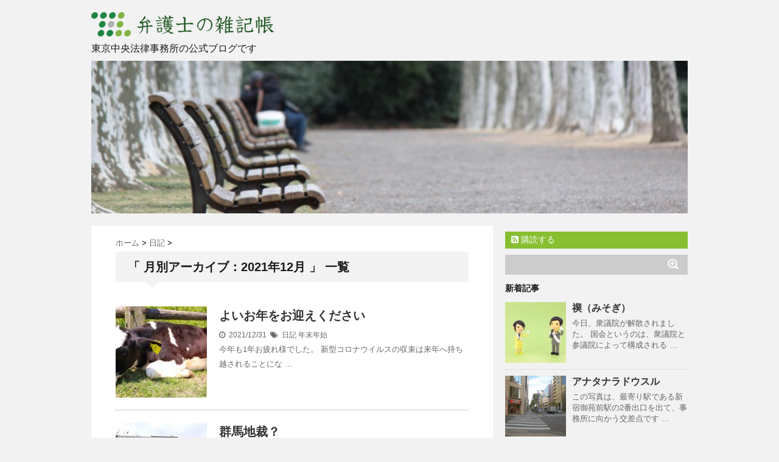

--- FILE ---
content_type: text/html; charset=UTF-8
request_url: https://www.chuolaw.com/blog/2021/12/
body_size: 49552
content:
<!DOCTYPE html>
<!--[if lt IE 7]> <html class="ie6" lang="ja"> <![endif]-->
<!--[if IE 7]> <html class="i7" lang="ja"> <![endif]-->
<!--[if IE 8]> <html class="ie" lang="ja"> <![endif]-->
<!--[if gt IE 8]><!--> <html lang="ja"> <!--<![endif]-->
<head>
<meta charset="UTF-8" />
<meta name="viewport" content="width=device-width,initial-scale=1.0,user-scalable=no">
<meta name="format-detection" content="telephone=no" />
<meta name="robots" content="noindex,follow">
<title>
12月 | 2021 | 弁護士の雑記帳 &#8211; 東京中央法律事務所</title>
<link rel="stylesheet" href="https://www.chuolaw.com/blog/wp-content/themes/stinger5ver20141227/css/normalize.css">
<link rel="stylesheet" href="https://www.chuolaw.com/blog/wp-content/themes/stinger5-child/style.css" type="text/css" media="screen" />
<link rel="alternate" type="application/rss+xml" title="弁護士の雑記帳 &#8211; 東京中央法律事務所 RSS Feed" href="https://www.chuolaw.com/blog/feed/" />
<link rel="pingback" href="https://www.chuolaw.com/blog/xmlrpc.php" />
<link rel="shortcut icon" href="https://www.chuolaw.com/favicon.ico" />
<link href="//netdna.bootstrapcdn.com/font-awesome/4.0.3/css/font-awesome.css" rel="stylesheet">
<!--[if lt IE 9]>
<script src="https://css3-mediaqueries-js.googlecode.com/svn/trunk/css3-mediaqueries.js"></script>
<script src="https://www.chuolaw.com/blog/wp-content/themes/stinger5ver20141227/js/html5shiv.js"></script>
<![endif]-->
<meta name='robots' content='max-image-preview:large' />
<link rel='dns-prefetch' href='//ajax.googleapis.com' />
<link rel='dns-prefetch' href='//stats.wp.com' />
<link rel='dns-prefetch' href='//v0.wordpress.com' />
<style id='wp-img-auto-sizes-contain-inline-css' type='text/css'>
img:is([sizes=auto i],[sizes^="auto," i]){contain-intrinsic-size:3000px 1500px}
/*# sourceURL=wp-img-auto-sizes-contain-inline-css */
</style>
<style id='wp-emoji-styles-inline-css' type='text/css'>

	img.wp-smiley, img.emoji {
		display: inline !important;
		border: none !important;
		box-shadow: none !important;
		height: 1em !important;
		width: 1em !important;
		margin: 0 0.07em !important;
		vertical-align: -0.1em !important;
		background: none !important;
		padding: 0 !important;
	}
/*# sourceURL=wp-emoji-styles-inline-css */
</style>
<style id='wp-block-library-inline-css' type='text/css'>
:root{--wp-block-synced-color:#7a00df;--wp-block-synced-color--rgb:122,0,223;--wp-bound-block-color:var(--wp-block-synced-color);--wp-editor-canvas-background:#ddd;--wp-admin-theme-color:#007cba;--wp-admin-theme-color--rgb:0,124,186;--wp-admin-theme-color-darker-10:#006ba1;--wp-admin-theme-color-darker-10--rgb:0,107,160.5;--wp-admin-theme-color-darker-20:#005a87;--wp-admin-theme-color-darker-20--rgb:0,90,135;--wp-admin-border-width-focus:2px}@media (min-resolution:192dpi){:root{--wp-admin-border-width-focus:1.5px}}.wp-element-button{cursor:pointer}:root .has-very-light-gray-background-color{background-color:#eee}:root .has-very-dark-gray-background-color{background-color:#313131}:root .has-very-light-gray-color{color:#eee}:root .has-very-dark-gray-color{color:#313131}:root .has-vivid-green-cyan-to-vivid-cyan-blue-gradient-background{background:linear-gradient(135deg,#00d084,#0693e3)}:root .has-purple-crush-gradient-background{background:linear-gradient(135deg,#34e2e4,#4721fb 50%,#ab1dfe)}:root .has-hazy-dawn-gradient-background{background:linear-gradient(135deg,#faaca8,#dad0ec)}:root .has-subdued-olive-gradient-background{background:linear-gradient(135deg,#fafae1,#67a671)}:root .has-atomic-cream-gradient-background{background:linear-gradient(135deg,#fdd79a,#004a59)}:root .has-nightshade-gradient-background{background:linear-gradient(135deg,#330968,#31cdcf)}:root .has-midnight-gradient-background{background:linear-gradient(135deg,#020381,#2874fc)}:root{--wp--preset--font-size--normal:16px;--wp--preset--font-size--huge:42px}.has-regular-font-size{font-size:1em}.has-larger-font-size{font-size:2.625em}.has-normal-font-size{font-size:var(--wp--preset--font-size--normal)}.has-huge-font-size{font-size:var(--wp--preset--font-size--huge)}.has-text-align-center{text-align:center}.has-text-align-left{text-align:left}.has-text-align-right{text-align:right}.has-fit-text{white-space:nowrap!important}#end-resizable-editor-section{display:none}.aligncenter{clear:both}.items-justified-left{justify-content:flex-start}.items-justified-center{justify-content:center}.items-justified-right{justify-content:flex-end}.items-justified-space-between{justify-content:space-between}.screen-reader-text{border:0;clip-path:inset(50%);height:1px;margin:-1px;overflow:hidden;padding:0;position:absolute;width:1px;word-wrap:normal!important}.screen-reader-text:focus{background-color:#ddd;clip-path:none;color:#444;display:block;font-size:1em;height:auto;left:5px;line-height:normal;padding:15px 23px 14px;text-decoration:none;top:5px;width:auto;z-index:100000}html :where(.has-border-color){border-style:solid}html :where([style*=border-top-color]){border-top-style:solid}html :where([style*=border-right-color]){border-right-style:solid}html :where([style*=border-bottom-color]){border-bottom-style:solid}html :where([style*=border-left-color]){border-left-style:solid}html :where([style*=border-width]){border-style:solid}html :where([style*=border-top-width]){border-top-style:solid}html :where([style*=border-right-width]){border-right-style:solid}html :where([style*=border-bottom-width]){border-bottom-style:solid}html :where([style*=border-left-width]){border-left-style:solid}html :where(img[class*=wp-image-]){height:auto;max-width:100%}:where(figure){margin:0 0 1em}html :where(.is-position-sticky){--wp-admin--admin-bar--position-offset:var(--wp-admin--admin-bar--height,0px)}@media screen and (max-width:600px){html :where(.is-position-sticky){--wp-admin--admin-bar--position-offset:0px}}

/*# sourceURL=wp-block-library-inline-css */
</style><style id='global-styles-inline-css' type='text/css'>
:root{--wp--preset--aspect-ratio--square: 1;--wp--preset--aspect-ratio--4-3: 4/3;--wp--preset--aspect-ratio--3-4: 3/4;--wp--preset--aspect-ratio--3-2: 3/2;--wp--preset--aspect-ratio--2-3: 2/3;--wp--preset--aspect-ratio--16-9: 16/9;--wp--preset--aspect-ratio--9-16: 9/16;--wp--preset--color--black: #000000;--wp--preset--color--cyan-bluish-gray: #abb8c3;--wp--preset--color--white: #ffffff;--wp--preset--color--pale-pink: #f78da7;--wp--preset--color--vivid-red: #cf2e2e;--wp--preset--color--luminous-vivid-orange: #ff6900;--wp--preset--color--luminous-vivid-amber: #fcb900;--wp--preset--color--light-green-cyan: #7bdcb5;--wp--preset--color--vivid-green-cyan: #00d084;--wp--preset--color--pale-cyan-blue: #8ed1fc;--wp--preset--color--vivid-cyan-blue: #0693e3;--wp--preset--color--vivid-purple: #9b51e0;--wp--preset--gradient--vivid-cyan-blue-to-vivid-purple: linear-gradient(135deg,rgb(6,147,227) 0%,rgb(155,81,224) 100%);--wp--preset--gradient--light-green-cyan-to-vivid-green-cyan: linear-gradient(135deg,rgb(122,220,180) 0%,rgb(0,208,130) 100%);--wp--preset--gradient--luminous-vivid-amber-to-luminous-vivid-orange: linear-gradient(135deg,rgb(252,185,0) 0%,rgb(255,105,0) 100%);--wp--preset--gradient--luminous-vivid-orange-to-vivid-red: linear-gradient(135deg,rgb(255,105,0) 0%,rgb(207,46,46) 100%);--wp--preset--gradient--very-light-gray-to-cyan-bluish-gray: linear-gradient(135deg,rgb(238,238,238) 0%,rgb(169,184,195) 100%);--wp--preset--gradient--cool-to-warm-spectrum: linear-gradient(135deg,rgb(74,234,220) 0%,rgb(151,120,209) 20%,rgb(207,42,186) 40%,rgb(238,44,130) 60%,rgb(251,105,98) 80%,rgb(254,248,76) 100%);--wp--preset--gradient--blush-light-purple: linear-gradient(135deg,rgb(255,206,236) 0%,rgb(152,150,240) 100%);--wp--preset--gradient--blush-bordeaux: linear-gradient(135deg,rgb(254,205,165) 0%,rgb(254,45,45) 50%,rgb(107,0,62) 100%);--wp--preset--gradient--luminous-dusk: linear-gradient(135deg,rgb(255,203,112) 0%,rgb(199,81,192) 50%,rgb(65,88,208) 100%);--wp--preset--gradient--pale-ocean: linear-gradient(135deg,rgb(255,245,203) 0%,rgb(182,227,212) 50%,rgb(51,167,181) 100%);--wp--preset--gradient--electric-grass: linear-gradient(135deg,rgb(202,248,128) 0%,rgb(113,206,126) 100%);--wp--preset--gradient--midnight: linear-gradient(135deg,rgb(2,3,129) 0%,rgb(40,116,252) 100%);--wp--preset--font-size--small: 13px;--wp--preset--font-size--medium: 20px;--wp--preset--font-size--large: 36px;--wp--preset--font-size--x-large: 42px;--wp--preset--spacing--20: 0.44rem;--wp--preset--spacing--30: 0.67rem;--wp--preset--spacing--40: 1rem;--wp--preset--spacing--50: 1.5rem;--wp--preset--spacing--60: 2.25rem;--wp--preset--spacing--70: 3.38rem;--wp--preset--spacing--80: 5.06rem;--wp--preset--shadow--natural: 6px 6px 9px rgba(0, 0, 0, 0.2);--wp--preset--shadow--deep: 12px 12px 50px rgba(0, 0, 0, 0.4);--wp--preset--shadow--sharp: 6px 6px 0px rgba(0, 0, 0, 0.2);--wp--preset--shadow--outlined: 6px 6px 0px -3px rgb(255, 255, 255), 6px 6px rgb(0, 0, 0);--wp--preset--shadow--crisp: 6px 6px 0px rgb(0, 0, 0);}:where(.is-layout-flex){gap: 0.5em;}:where(.is-layout-grid){gap: 0.5em;}body .is-layout-flex{display: flex;}.is-layout-flex{flex-wrap: wrap;align-items: center;}.is-layout-flex > :is(*, div){margin: 0;}body .is-layout-grid{display: grid;}.is-layout-grid > :is(*, div){margin: 0;}:where(.wp-block-columns.is-layout-flex){gap: 2em;}:where(.wp-block-columns.is-layout-grid){gap: 2em;}:where(.wp-block-post-template.is-layout-flex){gap: 1.25em;}:where(.wp-block-post-template.is-layout-grid){gap: 1.25em;}.has-black-color{color: var(--wp--preset--color--black) !important;}.has-cyan-bluish-gray-color{color: var(--wp--preset--color--cyan-bluish-gray) !important;}.has-white-color{color: var(--wp--preset--color--white) !important;}.has-pale-pink-color{color: var(--wp--preset--color--pale-pink) !important;}.has-vivid-red-color{color: var(--wp--preset--color--vivid-red) !important;}.has-luminous-vivid-orange-color{color: var(--wp--preset--color--luminous-vivid-orange) !important;}.has-luminous-vivid-amber-color{color: var(--wp--preset--color--luminous-vivid-amber) !important;}.has-light-green-cyan-color{color: var(--wp--preset--color--light-green-cyan) !important;}.has-vivid-green-cyan-color{color: var(--wp--preset--color--vivid-green-cyan) !important;}.has-pale-cyan-blue-color{color: var(--wp--preset--color--pale-cyan-blue) !important;}.has-vivid-cyan-blue-color{color: var(--wp--preset--color--vivid-cyan-blue) !important;}.has-vivid-purple-color{color: var(--wp--preset--color--vivid-purple) !important;}.has-black-background-color{background-color: var(--wp--preset--color--black) !important;}.has-cyan-bluish-gray-background-color{background-color: var(--wp--preset--color--cyan-bluish-gray) !important;}.has-white-background-color{background-color: var(--wp--preset--color--white) !important;}.has-pale-pink-background-color{background-color: var(--wp--preset--color--pale-pink) !important;}.has-vivid-red-background-color{background-color: var(--wp--preset--color--vivid-red) !important;}.has-luminous-vivid-orange-background-color{background-color: var(--wp--preset--color--luminous-vivid-orange) !important;}.has-luminous-vivid-amber-background-color{background-color: var(--wp--preset--color--luminous-vivid-amber) !important;}.has-light-green-cyan-background-color{background-color: var(--wp--preset--color--light-green-cyan) !important;}.has-vivid-green-cyan-background-color{background-color: var(--wp--preset--color--vivid-green-cyan) !important;}.has-pale-cyan-blue-background-color{background-color: var(--wp--preset--color--pale-cyan-blue) !important;}.has-vivid-cyan-blue-background-color{background-color: var(--wp--preset--color--vivid-cyan-blue) !important;}.has-vivid-purple-background-color{background-color: var(--wp--preset--color--vivid-purple) !important;}.has-black-border-color{border-color: var(--wp--preset--color--black) !important;}.has-cyan-bluish-gray-border-color{border-color: var(--wp--preset--color--cyan-bluish-gray) !important;}.has-white-border-color{border-color: var(--wp--preset--color--white) !important;}.has-pale-pink-border-color{border-color: var(--wp--preset--color--pale-pink) !important;}.has-vivid-red-border-color{border-color: var(--wp--preset--color--vivid-red) !important;}.has-luminous-vivid-orange-border-color{border-color: var(--wp--preset--color--luminous-vivid-orange) !important;}.has-luminous-vivid-amber-border-color{border-color: var(--wp--preset--color--luminous-vivid-amber) !important;}.has-light-green-cyan-border-color{border-color: var(--wp--preset--color--light-green-cyan) !important;}.has-vivid-green-cyan-border-color{border-color: var(--wp--preset--color--vivid-green-cyan) !important;}.has-pale-cyan-blue-border-color{border-color: var(--wp--preset--color--pale-cyan-blue) !important;}.has-vivid-cyan-blue-border-color{border-color: var(--wp--preset--color--vivid-cyan-blue) !important;}.has-vivid-purple-border-color{border-color: var(--wp--preset--color--vivid-purple) !important;}.has-vivid-cyan-blue-to-vivid-purple-gradient-background{background: var(--wp--preset--gradient--vivid-cyan-blue-to-vivid-purple) !important;}.has-light-green-cyan-to-vivid-green-cyan-gradient-background{background: var(--wp--preset--gradient--light-green-cyan-to-vivid-green-cyan) !important;}.has-luminous-vivid-amber-to-luminous-vivid-orange-gradient-background{background: var(--wp--preset--gradient--luminous-vivid-amber-to-luminous-vivid-orange) !important;}.has-luminous-vivid-orange-to-vivid-red-gradient-background{background: var(--wp--preset--gradient--luminous-vivid-orange-to-vivid-red) !important;}.has-very-light-gray-to-cyan-bluish-gray-gradient-background{background: var(--wp--preset--gradient--very-light-gray-to-cyan-bluish-gray) !important;}.has-cool-to-warm-spectrum-gradient-background{background: var(--wp--preset--gradient--cool-to-warm-spectrum) !important;}.has-blush-light-purple-gradient-background{background: var(--wp--preset--gradient--blush-light-purple) !important;}.has-blush-bordeaux-gradient-background{background: var(--wp--preset--gradient--blush-bordeaux) !important;}.has-luminous-dusk-gradient-background{background: var(--wp--preset--gradient--luminous-dusk) !important;}.has-pale-ocean-gradient-background{background: var(--wp--preset--gradient--pale-ocean) !important;}.has-electric-grass-gradient-background{background: var(--wp--preset--gradient--electric-grass) !important;}.has-midnight-gradient-background{background: var(--wp--preset--gradient--midnight) !important;}.has-small-font-size{font-size: var(--wp--preset--font-size--small) !important;}.has-medium-font-size{font-size: var(--wp--preset--font-size--medium) !important;}.has-large-font-size{font-size: var(--wp--preset--font-size--large) !important;}.has-x-large-font-size{font-size: var(--wp--preset--font-size--x-large) !important;}
/*# sourceURL=global-styles-inline-css */
</style>

<style id='classic-theme-styles-inline-css' type='text/css'>
/*! This file is auto-generated */
.wp-block-button__link{color:#fff;background-color:#32373c;border-radius:9999px;box-shadow:none;text-decoration:none;padding:calc(.667em + 2px) calc(1.333em + 2px);font-size:1.125em}.wp-block-file__button{background:#32373c;color:#fff;text-decoration:none}
/*# sourceURL=/wp-includes/css/classic-themes.min.css */
</style>
<script type="text/javascript" src="https://ajax.googleapis.com/ajax/libs/jquery/1.11.1/jquery.min.js?ver=6.9" id="jquery-js"></script>
<link rel="https://api.w.org/" href="https://www.chuolaw.com/blog/wp-json/" />	<style>img#wpstats{display:none}</style>
		<style type="text/css">
/*グループ1
------------------------------------------------------------*/
/*ブログタイトル*/
header .sitename a {
 color: #1a1a1a;
}
/* メニュー */
nav li a {
 color: #1a1a1a;
}
/*キャプション */

header h1 {
 color: #1a1a1a;
}
header .descr {
 color: #1a1a1a;
}
/* アコーディオン */
#s-navi dt.trigger .op {
	color: #1a1a1a;
}
.acordion_tree li a {
	color: #1a1a1a;
}
/* サイド見出し */
aside h4 {
 color: #1a1a1a;
}
/* フッター文字 */
#footer,#footer .copy {
color: #1a1a1a;
}
/*グループ2
------------------------------------------------------------*/
/* 中見出し */
h2 {
 background: #f3f3f3;
 color: #1a1a1a;
}
h2:after {
 border-top: 10px solid #f3f3f3;
}
h2:before {
 border-top: 10px solid #f3f3f3;
}
/*小見出し*/
.post h3 {
 border-bottom: 1px #f3f3f3 dotted;
}
/* 記事タイトル下の線 */
.blogbox {
 border-top-color: #f3f3f3;
 border-bottom-color: #f3f3f3;
}
/* コメントボタン色 */
#comments input[type="submit"] {
background-color: #f3f3f3;
}
#comments input[type="submit"] {
color: #1a1a1a;
}
/*グループ3
------------------------------------------------------------*/
/* 記事タイトル下 */
.blogbox {
 background: #f3f3f3;
}
/*h4*/
.post h4{
background-color:#f3f3f3;
}
/* コメント */
#comments {
 background: #f3f3f3;
}
/* カレンダー曜日背景 */
#wp-calendar thead tr th {
 background: #f3f3f3;
}
/*グループ4
------------------------------------------------------------*/
/* RSSボタン */
.rssbox a {
	background-color: #87BF31;
}
/*グループ5
------------------------------------------------------------*/
/* 検索フォーム */
#s {
 background: #ccc;
}
#searchsubmit{
 background: #ccc;
}

</style>

<!-- Jetpack Open Graph Tags -->
<meta property="og:type" content="website" />
<meta property="og:title" content="2021年12月 &#8211; 弁護士の雑記帳 &#8211; 東京中央法律事務所" />
<meta property="og:site_name" content="弁護士の雑記帳 - 東京中央法律事務所" />
<meta property="og:image" content="https://www.chuolaw.com/blog/wp-content/uploads/2022/09/cropped-20220902正方形ロゴ_favicon.png" />
<meta property="og:image:width" content="512" />
<meta property="og:image:height" content="512" />
<meta property="og:image:alt" content="" />
<meta property="og:locale" content="ja_JP" />

<!-- End Jetpack Open Graph Tags -->
<link rel="icon" href="https://www.chuolaw.com/blog/wp-content/uploads/2022/09/cropped-20220902正方形ロゴ_favicon-32x32.png" sizes="32x32" />
<link rel="icon" href="https://www.chuolaw.com/blog/wp-content/uploads/2022/09/cropped-20220902正方形ロゴ_favicon-192x192.png" sizes="192x192" />
<link rel="apple-touch-icon" href="https://www.chuolaw.com/blog/wp-content/uploads/2022/09/cropped-20220902正方形ロゴ_favicon-180x180.png" />
<meta name="msapplication-TileImage" content="https://www.chuolaw.com/blog/wp-content/uploads/2022/09/cropped-20220902正方形ロゴ_favicon-270x270.png" />
</head>
<body class="archive date wp-theme-stinger5ver20141227 wp-child-theme-stinger5-child">
<!-- アコーディオン -->
<nav id="s-navi" class="pcnone">
  <dl class="acordion">
    <dt class="trigger">
      <p><span class="op"><i class="fa fa-bars"></i>&nbsp; MENU</span></p>
    </dt>
    <dd class="acordion_tree">
      <ul>
        <div class="menu"></div>
      </ul>
      <div class="clear"></div>
    </dd>
  </dl>
</nav>
<!-- /アコーディオン -->
<div id="wrapper">
<header> 
  <!-- ロゴ又はブログ名 -->
  <p class="sitename"><a href="https://www.chuolaw.com/blog/">
        <img alt="弁護士の雑記帳 &#8211; 東京中央法律事務所" src="https://www.chuolaw.com/blog/wp-content/uploads/2016/05/header.png" />
        </a></p>
  <!-- キャプション -->
    <p class="descr">
    東京中央法律事務所の公式ブログです  </p>
    
  <!--
カスタムヘッダー画像
-->
  <div id="gazou">
        <p id="headimg"><img src="https://www.chuolaw.com/blog/wp-content/uploads/2016/05/cropped-de8460541ac89a983dd4065eb25e0785_s.jpg" alt="*" width="980" height="250" /></p>
      </div>
  <!-- /gazou --> 
  <!--
メニュー
-->
  <nav class="smanone clearfix">
    <div class="menu"></div>
  </nav>
</header>

<div id="content" class="clearfix">
  <div id="contentInner">
    <main>
      <article>
    <div id="breadcrumb">
      <div itemscope itemtype="http://data-vocabulary.org/Breadcrumb"> <a href="https://www.chuolaw.com/blog" itemprop="url"> <span itemprop="title">ホーム</span> </a> &gt; </div>
                                                <div itemscope itemtype="http://data-vocabulary.org/Breadcrumb"> <a href="https://www.chuolaw.com/blog/category/diary/" itemprop="url"> <span itemprop="title">日記</span> </a> &gt; </div>
          </div>
    <!--/kuzu-->
        <section> 
          <!--ループ開始-->
          <h2>「
                        月別アーカイブ：2021年12月                        」 一覧 </h2>
          <div id="topnews">
    <dl class="clearfix">
    <dt> <a href="https://www.chuolaw.com/blog/2021/12/post-1223/" >
            <img width="150" height="150" src="https://www.chuolaw.com/blog/wp-content/uploads/2021/12/22376994_s-150x150.jpg" class="attachment-thumb150 size-thumb150 wp-post-image" alt="" decoding="async" srcset="https://www.chuolaw.com/blog/wp-content/uploads/2021/12/22376994_s-150x150.jpg 150w, https://www.chuolaw.com/blog/wp-content/uploads/2021/12/22376994_s-100x100.jpg 100w" sizes="(max-width: 150px) 100vw, 150px" />            </a> </dt>
    <dd>
      <h3><a href="https://www.chuolaw.com/blog/2021/12/post-1223/">
        よいお年をお迎えください        </a></h3>
      <div class="blog_info">
        <p><i class="fa fa-clock-o"></i>&nbsp;
          2021/12/31          &nbsp;<span class="pcone"><i class="fa fa-tags"></i>&nbsp;
          <a href="https://www.chuolaw.com/blog/category/diary/" rel="category tag">日記</a>          <a href="https://www.chuolaw.com/blog/tag/%e5%b9%b4%e6%9c%ab%e5%b9%b4%e5%a7%8b/" rel="tag">年末年始</a>          </span></p>
      </div>
      <div class="smanone">
        <p>今年も1年お疲れ様でした。 新型コロナウイルスの収束は来年へ持ち越されることにな &#8230; </p>
      </div>
    </dd>
  </dl>
    <dl class="clearfix">
    <dt> <a href="https://www.chuolaw.com/blog/2021/12/post-1210/" >
            <img width="150" height="150" src="https://www.chuolaw.com/blog/wp-content/uploads/2021/12/2891898_s-150x150.jpg" class="attachment-thumb150 size-thumb150 wp-post-image" alt="" decoding="async" srcset="https://www.chuolaw.com/blog/wp-content/uploads/2021/12/2891898_s-150x150.jpg 150w, https://www.chuolaw.com/blog/wp-content/uploads/2021/12/2891898_s-100x100.jpg 100w" sizes="(max-width: 150px) 100vw, 150px" />            </a> </dt>
    <dd>
      <h3><a href="https://www.chuolaw.com/blog/2021/12/post-1210/">
        群馬地裁？        </a></h3>
      <div class="blog_info">
        <p><i class="fa fa-clock-o"></i>&nbsp;
          2021/12/24          &nbsp;<span class="pcone"><i class="fa fa-tags"></i>&nbsp;
          <a href="https://www.chuolaw.com/blog/category/diary/" rel="category tag">日記</a>          <a href="https://www.chuolaw.com/blog/tag/%e7%be%a4%e9%a6%ac/" rel="tag">群馬</a>, <a href="https://www.chuolaw.com/blog/tag/%e5%89%8d%e6%a9%8b/" rel="tag">前橋</a>, <a href="https://www.chuolaw.com/blog/tag/%e9%ab%98%e5%b4%8e/" rel="tag">高崎</a>          </span></p>
      </div>
      <div class="smanone">
        <p>「かかあ天下と空っ風」で有名な上州・群馬の県庁所在地は前橋市です。 前橋に天高く &#8230; </p>
      </div>
    </dd>
  </dl>
    <dl class="clearfix">
    <dt> <a href="https://www.chuolaw.com/blog/2021/12/post-1206/" >
            <img width="150" height="150" src="https://www.chuolaw.com/blog/wp-content/uploads/2021/12/22237725_s-150x150.jpg" class="attachment-thumb150 size-thumb150 wp-post-image" alt="" decoding="async" srcset="https://www.chuolaw.com/blog/wp-content/uploads/2021/12/22237725_s-150x150.jpg 150w, https://www.chuolaw.com/blog/wp-content/uploads/2021/12/22237725_s-100x100.jpg 100w" sizes="(max-width: 150px) 100vw, 150px" />            </a> </dt>
    <dd>
      <h3><a href="https://www.chuolaw.com/blog/2021/12/post-1206/">
        国が請求を認諾するとは        </a></h3>
      <div class="blog_info">
        <p><i class="fa fa-clock-o"></i>&nbsp;
          2021/12/16          &nbsp;<span class="pcone"><i class="fa fa-tags"></i>&nbsp;
          <a href="https://www.chuolaw.com/blog/category/lawsuit/" rel="category tag">裁判</a>          <a href="https://www.chuolaw.com/blog/tag/%e6%a3%ae%e5%8f%8b%e4%ba%8b%e4%bb%b6/" rel="tag">森友事件</a>, <a href="https://www.chuolaw.com/blog/tag/%e8%ab%8b%e6%b1%82%e8%aa%8d%e8%ab%be/" rel="tag">請求認諾</a>, <a href="https://www.chuolaw.com/blog/tag/%e6%b0%91%e4%ba%8b%e8%a8%b4%e8%a8%9f/" rel="tag">民事訴訟</a>          </span></p>
      </div>
      <div class="smanone">
        <p>&nbsp; 森友学園事件をめぐる書類の改ざんを強いられた近畿財務局の職員が自死 &#8230; </p>
      </div>
    </dd>
  </dl>
  </div>
        </section>
        <!--/stinger--> 
        <!--ページナビ-->
              </article>
    </main>
  </div>
  <!-- /#contentInner -->
  <aside>
  <div class="ad">
          </div>
  <!-- RSSボタンです -->
  <div class="rssbox"> <a href="https://www.chuolaw.com/blog/?feed=rss2"><i class="fa fa-rss-square"></i>&nbsp;購読する</a> </div>
  <!-- RSSボタンここまで -->
  <div id="search">
  <form method="get" id="searchform" action="https://www.chuolaw.com/blog/">
    <label class="hidden" for="s">
          </label>
    <input type="text" value=""  name="s" id="s" />
    <input type="image" src="https://www.chuolaw.com/blog/wp-content/themes/stinger5ver20141227/images/search.png" alt="検索" id="searchsubmit"  value="Search" />
  </form>
</div>
<!-- /stinger --> 
  <!-- 最近のエントリ -->
  <h4 class="menu_underh2"> 新着記事</h4>
  <div id="kanren">
        <dl class="clearfix">
    <dt> <a href="https://www.chuolaw.com/blog/2026/01/post-1596/">
            <img width="150" height="150" src="https://www.chuolaw.com/blog/wp-content/uploads/2026/01/346272_s-150x150.jpg" class="attachment-thumb150 size-thumb150 wp-post-image" alt="" decoding="async" loading="lazy" srcset="https://www.chuolaw.com/blog/wp-content/uploads/2026/01/346272_s-150x150.jpg 150w, https://www.chuolaw.com/blog/wp-content/uploads/2026/01/346272_s-100x100.jpg 100w" sizes="auto, (max-width: 150px) 100vw, 150px" />            </a> </dt>
    <dd>
      <h5><a href="https://www.chuolaw.com/blog/2026/01/post-1596/" >
        禊（みそぎ）        </a></h5>
      <div class="smanone">
        <p>今日、衆議院が解散されました。 国会というのは、衆議院と参議院によって構成される &#8230; </p>
      </div>
    </dd>
  </dl>
    <dl class="clearfix">
    <dt> <a href="https://www.chuolaw.com/blog/2026/01/post-1588/">
            <img width="150" height="150" src="https://www.chuolaw.com/blog/wp-content/uploads/2026/01/20161018-150x150.png" class="attachment-thumb150 size-thumb150 wp-post-image" alt="" decoding="async" loading="lazy" srcset="https://www.chuolaw.com/blog/wp-content/uploads/2026/01/20161018-150x150.png 150w, https://www.chuolaw.com/blog/wp-content/uploads/2026/01/20161018-100x100.png 100w" sizes="auto, (max-width: 150px) 100vw, 150px" />            </a> </dt>
    <dd>
      <h5><a href="https://www.chuolaw.com/blog/2026/01/post-1588/" >
        アナタナラドウスル        </a></h5>
      <div class="smanone">
        <p>この写真は、最寄り駅である新宿御苑前駅の2番出口を出て、事務所に向かう交差点です &#8230; </p>
      </div>
    </dd>
  </dl>
    <dl class="clearfix">
    <dt> <a href="https://www.chuolaw.com/blog/2026/01/post-1584/">
            <img width="150" height="150" src="https://www.chuolaw.com/blog/wp-content/uploads/2026/01/33826523_s-150x150.jpg" class="attachment-thumb150 size-thumb150 wp-post-image" alt="" decoding="async" loading="lazy" srcset="https://www.chuolaw.com/blog/wp-content/uploads/2026/01/33826523_s-150x150.jpg 150w, https://www.chuolaw.com/blog/wp-content/uploads/2026/01/33826523_s-100x100.jpg 100w" sizes="auto, (max-width: 150px) 100vw, 150px" />            </a> </dt>
    <dd>
      <h5><a href="https://www.chuolaw.com/blog/2026/01/post-1584/" >
        あけましておめでとうございます        </a></h5>
      <div class="smanone">
        <p>あけましておめでとうございます 今年は午（うま）年。 馬の力強いイメージは発展や &#8230; </p>
      </div>
    </dd>
  </dl>
    <dl class="clearfix">
    <dt> <a href="https://www.chuolaw.com/blog/2025/12/post-1580/">
            <img width="150" height="150" src="https://www.chuolaw.com/blog/wp-content/uploads/2025/12/25644578_s-150x150.jpg" class="attachment-thumb150 size-thumb150 wp-post-image" alt="" decoding="async" loading="lazy" srcset="https://www.chuolaw.com/blog/wp-content/uploads/2025/12/25644578_s-150x150.jpg 150w, https://www.chuolaw.com/blog/wp-content/uploads/2025/12/25644578_s-100x100.jpg 100w" sizes="auto, (max-width: 150px) 100vw, 150px" />            </a> </dt>
    <dd>
      <h5><a href="https://www.chuolaw.com/blog/2025/12/post-1580/" >
        よいお年をお迎えください        </a></h5>
      <div class="smanone">
        <p>今日は大晦日です。 みなさんはどんな1年を過ごされましたか。 よいことがあった方 &#8230; </p>
      </div>
    </dd>
  </dl>
    <dl class="clearfix">
    <dt> <a href="https://www.chuolaw.com/blog/2025/12/post-1571/">
            <img width="150" height="150" src="https://www.chuolaw.com/blog/wp-content/uploads/2025/12/33841006_s-150x150.jpg" class="attachment-thumb150 size-thumb150 wp-post-image" alt="" decoding="async" loading="lazy" srcset="https://www.chuolaw.com/blog/wp-content/uploads/2025/12/33841006_s-150x150.jpg 150w, https://www.chuolaw.com/blog/wp-content/uploads/2025/12/33841006_s-100x100.jpg 100w" sizes="auto, (max-width: 150px) 100vw, 150px" />            </a> </dt>
    <dd>
      <h5><a href="https://www.chuolaw.com/blog/2025/12/post-1571/" >
        クリスマスジョーク        </a></h5>
      <div class="smanone">
        <p>今日はクリスマスです。 ある職種の方は、ハロウィンとクリスマスが同じに見えるとい &#8230; </p>
      </div>
    </dd>
  </dl>
      </div>
  <!-- /最近のエントリ -->
  <div id="mybox">
    <ul><li><h4 class="menu_underh2">公式サイト</h4>			<div class="textwidget"><p  style=" text-align:center;"><a href="https://www.chuolaw.com/" title="公式サイト"><img src="https://www.chuolaw.com/blog/wp-content/uploads/2016/05/banner-chuolaw.png" width="300" height="65"></a></p></div>
		</li></ul>
		<ul><li>
		<h4 class="menu_underh2">最近の投稿</h4>
		<ul>
											<li>
					<a href="https://www.chuolaw.com/blog/2026/01/post-1596/">禊（みそぎ）</a>
									</li>
											<li>
					<a href="https://www.chuolaw.com/blog/2026/01/post-1588/">アナタナラドウスル</a>
									</li>
											<li>
					<a href="https://www.chuolaw.com/blog/2026/01/post-1584/">あけましておめでとうございます</a>
									</li>
											<li>
					<a href="https://www.chuolaw.com/blog/2025/12/post-1580/">よいお年をお迎えください</a>
									</li>
											<li>
					<a href="https://www.chuolaw.com/blog/2025/12/post-1571/">クリスマスジョーク</a>
									</li>
					</ul>

		</li></ul><ul><li><h4 class="menu_underh2">アーカイブ</h4>		<label class="screen-reader-text" for="archives-dropdown-2">アーカイブ</label>
		<select id="archives-dropdown-2" name="archive-dropdown">
			
			<option value="">月を選択</option>
				<option value='https://www.chuolaw.com/blog/2026/01/'> 2026年1月 &nbsp;(3)</option>
	<option value='https://www.chuolaw.com/blog/2025/12/'> 2025年12月 &nbsp;(2)</option>
	<option value='https://www.chuolaw.com/blog/2025/11/'> 2025年11月 &nbsp;(1)</option>
	<option value='https://www.chuolaw.com/blog/2025/10/'> 2025年10月 &nbsp;(1)</option>
	<option value='https://www.chuolaw.com/blog/2025/09/'> 2025年9月 &nbsp;(1)</option>
	<option value='https://www.chuolaw.com/blog/2025/08/'> 2025年8月 &nbsp;(1)</option>
	<option value='https://www.chuolaw.com/blog/2025/07/'> 2025年7月 &nbsp;(1)</option>
	<option value='https://www.chuolaw.com/blog/2025/06/'> 2025年6月 &nbsp;(1)</option>
	<option value='https://www.chuolaw.com/blog/2025/05/'> 2025年5月 &nbsp;(1)</option>
	<option value='https://www.chuolaw.com/blog/2025/04/'> 2025年4月 &nbsp;(1)</option>
	<option value='https://www.chuolaw.com/blog/2025/03/'> 2025年3月 &nbsp;(1)</option>
	<option value='https://www.chuolaw.com/blog/2025/02/'> 2025年2月 &nbsp;(1)</option>
	<option value='https://www.chuolaw.com/blog/2025/01/'> 2025年1月 &nbsp;(2)</option>
	<option value='https://www.chuolaw.com/blog/2024/12/'> 2024年12月 &nbsp;(2)</option>
	<option value='https://www.chuolaw.com/blog/2024/11/'> 2024年11月 &nbsp;(1)</option>
	<option value='https://www.chuolaw.com/blog/2024/10/'> 2024年10月 &nbsp;(1)</option>
	<option value='https://www.chuolaw.com/blog/2024/09/'> 2024年9月 &nbsp;(1)</option>
	<option value='https://www.chuolaw.com/blog/2024/08/'> 2024年8月 &nbsp;(1)</option>
	<option value='https://www.chuolaw.com/blog/2024/07/'> 2024年7月 &nbsp;(1)</option>
	<option value='https://www.chuolaw.com/blog/2024/06/'> 2024年6月 &nbsp;(1)</option>
	<option value='https://www.chuolaw.com/blog/2024/05/'> 2024年5月 &nbsp;(1)</option>
	<option value='https://www.chuolaw.com/blog/2024/04/'> 2024年4月 &nbsp;(1)</option>
	<option value='https://www.chuolaw.com/blog/2024/03/'> 2024年3月 &nbsp;(2)</option>
	<option value='https://www.chuolaw.com/blog/2024/02/'> 2024年2月 &nbsp;(1)</option>
	<option value='https://www.chuolaw.com/blog/2024/01/'> 2024年1月 &nbsp;(1)</option>
	<option value='https://www.chuolaw.com/blog/2023/12/'> 2023年12月 &nbsp;(2)</option>
	<option value='https://www.chuolaw.com/blog/2023/11/'> 2023年11月 &nbsp;(1)</option>
	<option value='https://www.chuolaw.com/blog/2023/10/'> 2023年10月 &nbsp;(1)</option>
	<option value='https://www.chuolaw.com/blog/2023/09/'> 2023年9月 &nbsp;(1)</option>
	<option value='https://www.chuolaw.com/blog/2023/08/'> 2023年8月 &nbsp;(1)</option>
	<option value='https://www.chuolaw.com/blog/2023/07/'> 2023年7月 &nbsp;(1)</option>
	<option value='https://www.chuolaw.com/blog/2023/06/'> 2023年6月 &nbsp;(1)</option>
	<option value='https://www.chuolaw.com/blog/2023/05/'> 2023年5月 &nbsp;(1)</option>
	<option value='https://www.chuolaw.com/blog/2023/04/'> 2023年4月 &nbsp;(1)</option>
	<option value='https://www.chuolaw.com/blog/2023/03/'> 2023年3月 &nbsp;(1)</option>
	<option value='https://www.chuolaw.com/blog/2023/02/'> 2023年2月 &nbsp;(1)</option>
	<option value='https://www.chuolaw.com/blog/2023/01/'> 2023年1月 &nbsp;(2)</option>
	<option value='https://www.chuolaw.com/blog/2022/12/'> 2022年12月 &nbsp;(2)</option>
	<option value='https://www.chuolaw.com/blog/2022/11/'> 2022年11月 &nbsp;(2)</option>
	<option value='https://www.chuolaw.com/blog/2022/10/'> 2022年10月 &nbsp;(1)</option>
	<option value='https://www.chuolaw.com/blog/2022/09/'> 2022年9月 &nbsp;(1)</option>
	<option value='https://www.chuolaw.com/blog/2022/08/'> 2022年8月 &nbsp;(1)</option>
	<option value='https://www.chuolaw.com/blog/2022/07/'> 2022年7月 &nbsp;(1)</option>
	<option value='https://www.chuolaw.com/blog/2022/06/'> 2022年6月 &nbsp;(1)</option>
	<option value='https://www.chuolaw.com/blog/2022/05/'> 2022年5月 &nbsp;(1)</option>
	<option value='https://www.chuolaw.com/blog/2022/04/'> 2022年4月 &nbsp;(1)</option>
	<option value='https://www.chuolaw.com/blog/2022/03/'> 2022年3月 &nbsp;(2)</option>
	<option value='https://www.chuolaw.com/blog/2022/02/'> 2022年2月 &nbsp;(1)</option>
	<option value='https://www.chuolaw.com/blog/2022/01/'> 2022年1月 &nbsp;(2)</option>
	<option value='https://www.chuolaw.com/blog/2021/12/' selected='selected'> 2021年12月 &nbsp;(3)</option>
	<option value='https://www.chuolaw.com/blog/2021/11/'> 2021年11月 &nbsp;(1)</option>
	<option value='https://www.chuolaw.com/blog/2021/10/'> 2021年10月 &nbsp;(2)</option>
	<option value='https://www.chuolaw.com/blog/2021/09/'> 2021年9月 &nbsp;(1)</option>
	<option value='https://www.chuolaw.com/blog/2021/08/'> 2021年8月 &nbsp;(1)</option>
	<option value='https://www.chuolaw.com/blog/2021/07/'> 2021年7月 &nbsp;(1)</option>
	<option value='https://www.chuolaw.com/blog/2021/06/'> 2021年6月 &nbsp;(2)</option>
	<option value='https://www.chuolaw.com/blog/2021/05/'> 2021年5月 &nbsp;(1)</option>
	<option value='https://www.chuolaw.com/blog/2021/04/'> 2021年4月 &nbsp;(1)</option>
	<option value='https://www.chuolaw.com/blog/2021/03/'> 2021年3月 &nbsp;(1)</option>
	<option value='https://www.chuolaw.com/blog/2021/02/'> 2021年2月 &nbsp;(4)</option>
	<option value='https://www.chuolaw.com/blog/2021/01/'> 2021年1月 &nbsp;(1)</option>
	<option value='https://www.chuolaw.com/blog/2020/12/'> 2020年12月 &nbsp;(2)</option>
	<option value='https://www.chuolaw.com/blog/2020/11/'> 2020年11月 &nbsp;(2)</option>
	<option value='https://www.chuolaw.com/blog/2020/10/'> 2020年10月 &nbsp;(1)</option>
	<option value='https://www.chuolaw.com/blog/2020/09/'> 2020年9月 &nbsp;(1)</option>
	<option value='https://www.chuolaw.com/blog/2020/08/'> 2020年8月 &nbsp;(1)</option>
	<option value='https://www.chuolaw.com/blog/2020/07/'> 2020年7月 &nbsp;(2)</option>
	<option value='https://www.chuolaw.com/blog/2020/06/'> 2020年6月 &nbsp;(2)</option>
	<option value='https://www.chuolaw.com/blog/2020/05/'> 2020年5月 &nbsp;(1)</option>
	<option value='https://www.chuolaw.com/blog/2020/04/'> 2020年4月 &nbsp;(1)</option>
	<option value='https://www.chuolaw.com/blog/2020/03/'> 2020年3月 &nbsp;(1)</option>
	<option value='https://www.chuolaw.com/blog/2020/02/'> 2020年2月 &nbsp;(3)</option>
	<option value='https://www.chuolaw.com/blog/2020/01/'> 2020年1月 &nbsp;(3)</option>
	<option value='https://www.chuolaw.com/blog/2019/12/'> 2019年12月 &nbsp;(2)</option>
	<option value='https://www.chuolaw.com/blog/2019/11/'> 2019年11月 &nbsp;(4)</option>
	<option value='https://www.chuolaw.com/blog/2019/10/'> 2019年10月 &nbsp;(3)</option>
	<option value='https://www.chuolaw.com/blog/2019/09/'> 2019年9月 &nbsp;(1)</option>
	<option value='https://www.chuolaw.com/blog/2019/08/'> 2019年8月 &nbsp;(3)</option>
	<option value='https://www.chuolaw.com/blog/2019/07/'> 2019年7月 &nbsp;(1)</option>
	<option value='https://www.chuolaw.com/blog/2019/06/'> 2019年6月 &nbsp;(2)</option>
	<option value='https://www.chuolaw.com/blog/2019/05/'> 2019年5月 &nbsp;(1)</option>
	<option value='https://www.chuolaw.com/blog/2019/04/'> 2019年4月 &nbsp;(3)</option>
	<option value='https://www.chuolaw.com/blog/2019/03/'> 2019年3月 &nbsp;(2)</option>
	<option value='https://www.chuolaw.com/blog/2019/02/'> 2019年2月 &nbsp;(5)</option>
	<option value='https://www.chuolaw.com/blog/2019/01/'> 2019年1月 &nbsp;(2)</option>
	<option value='https://www.chuolaw.com/blog/2018/12/'> 2018年12月 &nbsp;(2)</option>
	<option value='https://www.chuolaw.com/blog/2018/11/'> 2018年11月 &nbsp;(1)</option>
	<option value='https://www.chuolaw.com/blog/2018/10/'> 2018年10月 &nbsp;(1)</option>
	<option value='https://www.chuolaw.com/blog/2018/09/'> 2018年9月 &nbsp;(1)</option>
	<option value='https://www.chuolaw.com/blog/2018/08/'> 2018年8月 &nbsp;(1)</option>
	<option value='https://www.chuolaw.com/blog/2018/07/'> 2018年7月 &nbsp;(2)</option>
	<option value='https://www.chuolaw.com/blog/2018/06/'> 2018年6月 &nbsp;(2)</option>
	<option value='https://www.chuolaw.com/blog/2018/05/'> 2018年5月 &nbsp;(2)</option>
	<option value='https://www.chuolaw.com/blog/2018/04/'> 2018年4月 &nbsp;(1)</option>
	<option value='https://www.chuolaw.com/blog/2018/03/'> 2018年3月 &nbsp;(2)</option>
	<option value='https://www.chuolaw.com/blog/2018/02/'> 2018年2月 &nbsp;(3)</option>
	<option value='https://www.chuolaw.com/blog/2018/01/'> 2018年1月 &nbsp;(4)</option>
	<option value='https://www.chuolaw.com/blog/2017/12/'> 2017年12月 &nbsp;(3)</option>
	<option value='https://www.chuolaw.com/blog/2017/11/'> 2017年11月 &nbsp;(3)</option>
	<option value='https://www.chuolaw.com/blog/2017/10/'> 2017年10月 &nbsp;(3)</option>
	<option value='https://www.chuolaw.com/blog/2017/09/'> 2017年9月 &nbsp;(3)</option>
	<option value='https://www.chuolaw.com/blog/2017/08/'> 2017年8月 &nbsp;(6)</option>
	<option value='https://www.chuolaw.com/blog/2017/07/'> 2017年7月 &nbsp;(10)</option>
	<option value='https://www.chuolaw.com/blog/2017/06/'> 2017年6月 &nbsp;(3)</option>
	<option value='https://www.chuolaw.com/blog/2017/05/'> 2017年5月 &nbsp;(3)</option>
	<option value='https://www.chuolaw.com/blog/2017/04/'> 2017年4月 &nbsp;(5)</option>
	<option value='https://www.chuolaw.com/blog/2017/03/'> 2017年3月 &nbsp;(1)</option>
	<option value='https://www.chuolaw.com/blog/2017/02/'> 2017年2月 &nbsp;(1)</option>
	<option value='https://www.chuolaw.com/blog/2017/01/'> 2017年1月 &nbsp;(3)</option>
	<option value='https://www.chuolaw.com/blog/2016/12/'> 2016年12月 &nbsp;(1)</option>
	<option value='https://www.chuolaw.com/blog/2016/11/'> 2016年11月 &nbsp;(3)</option>
	<option value='https://www.chuolaw.com/blog/2016/10/'> 2016年10月 &nbsp;(5)</option>
	<option value='https://www.chuolaw.com/blog/2016/09/'> 2016年9月 &nbsp;(2)</option>
	<option value='https://www.chuolaw.com/blog/2016/08/'> 2016年8月 &nbsp;(1)</option>
	<option value='https://www.chuolaw.com/blog/2016/07/'> 2016年7月 &nbsp;(3)</option>
	<option value='https://www.chuolaw.com/blog/2016/06/'> 2016年6月 &nbsp;(11)</option>
	<option value='https://www.chuolaw.com/blog/2016/05/'> 2016年5月 &nbsp;(4)</option>

		</select>

			<script type="text/javascript">
/* <![CDATA[ */

( ( dropdownId ) => {
	const dropdown = document.getElementById( dropdownId );
	function onSelectChange() {
		setTimeout( () => {
			if ( 'escape' === dropdown.dataset.lastkey ) {
				return;
			}
			if ( dropdown.value ) {
				document.location.href = dropdown.value;
			}
		}, 250 );
	}
	function onKeyUp( event ) {
		if ( 'Escape' === event.key ) {
			dropdown.dataset.lastkey = 'escape';
		} else {
			delete dropdown.dataset.lastkey;
		}
	}
	function onClick() {
		delete dropdown.dataset.lastkey;
	}
	dropdown.addEventListener( 'keyup', onKeyUp );
	dropdown.addEventListener( 'click', onClick );
	dropdown.addEventListener( 'change', onSelectChange );
})( "archives-dropdown-2" );

//# sourceURL=WP_Widget_Archives%3A%3Awidget
/* ]]> */
</script>
</li></ul><ul><li><h4 class="menu_underh2">カテゴリー</h4>
			<ul>
					<li class="cat-item cat-item-230"><a href="https://www.chuolaw.com/blog/category/mourning/">追悼</a> (1)
</li>
	<li class="cat-item cat-item-4"><a href="https://www.chuolaw.com/blog/category/law/">法律</a> (9)
</li>
	<li class="cat-item cat-item-3"><a href="https://www.chuolaw.com/blog/category/lawsuit/">裁判</a> (14)
</li>
	<li class="cat-item cat-item-81"><a href="https://www.chuolaw.com/blog/category/kmtr-kenpou/">憲法条文解説</a> (9)
</li>
	<li class="cat-item cat-item-5"><a href="https://www.chuolaw.com/blog/category/social/">社会</a> (69)
</li>
	<li class="cat-item cat-item-6"><a href="https://www.chuolaw.com/blog/category/topics/">話題</a> (37)
</li>
	<li class="cat-item cat-item-7"><a href="https://www.chuolaw.com/blog/category/diary/">日記</a> (91)
</li>
	<li class="cat-item cat-item-2"><a href="https://www.chuolaw.com/blog/category/note/">雑記</a> (17)
</li>
			</ul>

			</li></ul><ul><li><h4 class="menu_underh2">メタ情報</h4>
		<ul>
						<li><a href="https://www.chuolaw.com/blog/wp-login.php">ログイン</a></li>
			<li><a href="https://www.chuolaw.com/blog/feed/">投稿フィード</a></li>
			<li><a href="https://www.chuolaw.com/blog/comments/feed/">コメントフィード</a></li>

			<li><a href="https://ja.wordpress.org/">WordPress.org</a></li>
		</ul>

		</li></ul>  </div>
  <!-- スマホだけのアドセンス -->
      <!-- /スマホだけのアドセンス -->
  <div id="scrollad">
      <!--ここにgoogleアドセンスコードを貼ると規約違反になるので注意して下さい-->

  </div>
</aside>
</div>
<!--/#content -->
<footer id="footer">
  <h3>
          2021  12月      </h3>
  <p>
    東京中央法律事務所の公式ブログです  </p>
  <p class="copy">Copyright&copy;
    弁護士の雑記帳 &#8211; 東京中央法律事務所    ,
    2021    All Rights Reserved.</p>
</footer>
</div>
<!-- /#wrapper --> 
<!-- ページトップへ戻る -->
<div id="page-top"><a href="#wrapper" class="fa fa-angle-up"></a></div>
<!-- ページトップへ戻る　終わり -->


<script type="speculationrules">
{"prefetch":[{"source":"document","where":{"and":[{"href_matches":"/blog/*"},{"not":{"href_matches":["/blog/wp-*.php","/blog/wp-admin/*","/blog/wp-content/uploads/*","/blog/wp-content/*","/blog/wp-content/plugins/*","/blog/wp-content/themes/stinger5-child/*","/blog/wp-content/themes/stinger5ver20141227/*","/blog/*\\?(.+)"]}},{"not":{"selector_matches":"a[rel~=\"nofollow\"]"}},{"not":{"selector_matches":".no-prefetch, .no-prefetch a"}}]},"eagerness":"conservative"}]}
</script>
<script type="text/javascript" id="jetpack-stats-js-before">
/* <![CDATA[ */
_stq = window._stq || [];
_stq.push([ "view", {"v":"ext","blog":"127410269","post":"0","tz":"9","srv":"www.chuolaw.com","arch_date":"2021/12","arch_results":"3","j":"1:15.4"} ]);
_stq.push([ "clickTrackerInit", "127410269", "0" ]);
//# sourceURL=jetpack-stats-js-before
/* ]]> */
</script>
<script type="text/javascript" src="https://stats.wp.com/e-202604.js" id="jetpack-stats-js" defer="defer" data-wp-strategy="defer"></script>
<script type="text/javascript" src="https://www.chuolaw.com/blog/wp-content/themes/stinger5ver20141227/js/base.js?ver=6.9" id="base-js"></script>
<script type="text/javascript" src="https://www.chuolaw.com/blog/wp-content/themes/stinger5ver20141227/js/scroll.js?ver=6.9" id="scroll-js"></script>
<script id="wp-emoji-settings" type="application/json">
{"baseUrl":"https://s.w.org/images/core/emoji/17.0.2/72x72/","ext":".png","svgUrl":"https://s.w.org/images/core/emoji/17.0.2/svg/","svgExt":".svg","source":{"concatemoji":"https://www.chuolaw.com/blog/wp-includes/js/wp-emoji-release.min.js?ver=6.9"}}
</script>
<script type="module">
/* <![CDATA[ */
/*! This file is auto-generated */
const a=JSON.parse(document.getElementById("wp-emoji-settings").textContent),o=(window._wpemojiSettings=a,"wpEmojiSettingsSupports"),s=["flag","emoji"];function i(e){try{var t={supportTests:e,timestamp:(new Date).valueOf()};sessionStorage.setItem(o,JSON.stringify(t))}catch(e){}}function c(e,t,n){e.clearRect(0,0,e.canvas.width,e.canvas.height),e.fillText(t,0,0);t=new Uint32Array(e.getImageData(0,0,e.canvas.width,e.canvas.height).data);e.clearRect(0,0,e.canvas.width,e.canvas.height),e.fillText(n,0,0);const a=new Uint32Array(e.getImageData(0,0,e.canvas.width,e.canvas.height).data);return t.every((e,t)=>e===a[t])}function p(e,t){e.clearRect(0,0,e.canvas.width,e.canvas.height),e.fillText(t,0,0);var n=e.getImageData(16,16,1,1);for(let e=0;e<n.data.length;e++)if(0!==n.data[e])return!1;return!0}function u(e,t,n,a){switch(t){case"flag":return n(e,"\ud83c\udff3\ufe0f\u200d\u26a7\ufe0f","\ud83c\udff3\ufe0f\u200b\u26a7\ufe0f")?!1:!n(e,"\ud83c\udde8\ud83c\uddf6","\ud83c\udde8\u200b\ud83c\uddf6")&&!n(e,"\ud83c\udff4\udb40\udc67\udb40\udc62\udb40\udc65\udb40\udc6e\udb40\udc67\udb40\udc7f","\ud83c\udff4\u200b\udb40\udc67\u200b\udb40\udc62\u200b\udb40\udc65\u200b\udb40\udc6e\u200b\udb40\udc67\u200b\udb40\udc7f");case"emoji":return!a(e,"\ud83e\u1fac8")}return!1}function f(e,t,n,a){let r;const o=(r="undefined"!=typeof WorkerGlobalScope&&self instanceof WorkerGlobalScope?new OffscreenCanvas(300,150):document.createElement("canvas")).getContext("2d",{willReadFrequently:!0}),s=(o.textBaseline="top",o.font="600 32px Arial",{});return e.forEach(e=>{s[e]=t(o,e,n,a)}),s}function r(e){var t=document.createElement("script");t.src=e,t.defer=!0,document.head.appendChild(t)}a.supports={everything:!0,everythingExceptFlag:!0},new Promise(t=>{let n=function(){try{var e=JSON.parse(sessionStorage.getItem(o));if("object"==typeof e&&"number"==typeof e.timestamp&&(new Date).valueOf()<e.timestamp+604800&&"object"==typeof e.supportTests)return e.supportTests}catch(e){}return null}();if(!n){if("undefined"!=typeof Worker&&"undefined"!=typeof OffscreenCanvas&&"undefined"!=typeof URL&&URL.createObjectURL&&"undefined"!=typeof Blob)try{var e="postMessage("+f.toString()+"("+[JSON.stringify(s),u.toString(),c.toString(),p.toString()].join(",")+"));",a=new Blob([e],{type:"text/javascript"});const r=new Worker(URL.createObjectURL(a),{name:"wpTestEmojiSupports"});return void(r.onmessage=e=>{i(n=e.data),r.terminate(),t(n)})}catch(e){}i(n=f(s,u,c,p))}t(n)}).then(e=>{for(const n in e)a.supports[n]=e[n],a.supports.everything=a.supports.everything&&a.supports[n],"flag"!==n&&(a.supports.everythingExceptFlag=a.supports.everythingExceptFlag&&a.supports[n]);var t;a.supports.everythingExceptFlag=a.supports.everythingExceptFlag&&!a.supports.flag,a.supports.everything||((t=a.source||{}).concatemoji?r(t.concatemoji):t.wpemoji&&t.twemoji&&(r(t.twemoji),r(t.wpemoji)))});
//# sourceURL=https://www.chuolaw.com/blog/wp-includes/js/wp-emoji-loader.min.js
/* ]]> */
</script>
</body></html><!-- WP Fastest Cache file was created in 0.669 seconds, on 2026年1月25日 @ 5:56 AM --><!-- need to refresh to see cached version -->